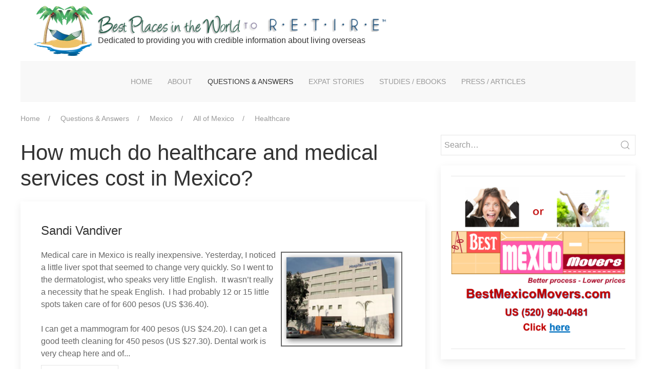

--- FILE ---
content_type: text/html; charset=utf-8
request_url: https://bestplacesintheworldtoretire.com/questions-and-answers/mexico/all-of-mexico/mexico-healthcare/how-much-do-healthcare-and-medical-services-cost-in-mexico/
body_size: 12195
content:
<!DOCTYPE html>
<html lang='en'>
<head id='html-head'><meta http-equiv="Content-Type" content="text/html; charset=UTF-8">
<!-- Google tag (gtag.js) -->
<script async src="https://www.googletagmanager.com/gtag/js?id=G-WCQHJN531T"></script>
<script>
  window.dataLayer = window.dataLayer || [];
  function gtag(){dataLayer.push(arguments);}
  gtag('js', new Date());

  gtag('config', 'G-WCQHJN531T');
</script>
		
	<meta name="viewport" content="width=device-width, initial-scale=1">
	<title id='head-title'>Mexico Cost of Health Care, Medical Services, Doctors</title>
	<meta id="head-description" name="description" content="Trustworthy answers to how much does healthcare and medical services cost in Mexico and thousands of other topics, provided by a diversified group of experts.">

    <link href="/images/favicon.ico" rel="shortcut icon" type="image/vnd.microsoft.icon" />
	<link rel="stylesheet" href="/wire/modules/AdminTheme/AdminThemeUikit/uikit/dist/css/uikit.min.css" />
	<link rel="stylesheet" href="/site/templates/styles/main.css">
	
	<script src="/wire/modules/Jquery/JqueryCore/JqueryCore.js"></script>
	<script src="/wire/modules/AdminTheme/AdminThemeUikit/uikit/dist/js/uikit.min.js"></script>
	<script src="/wire/modules/AdminTheme/AdminThemeUikit/uikit/dist/js/uikit-icons.min.js"></script>
</head>
<body id='html-body'>

	<!-- MASTHEAD -->
	<header>
		<div id='masthead' class="uk-container">
			<div id='masthead-logo' class='uk-inline uk-margin-small-top uk-margin-small-bottom'>
				<a href='/'>
					<img class="logo" src='/images/new_logo.png' alt='Best Places in the World to Retire'>
                    <div class="bpitwtr">
                        <img src='/images/users/327/logo_text.png' alt='Best Places in the World'>
                        <img src='/images/users/327/logo_text2.png' alt='Best Places in the World'><br>
                        <span>Dedicated to providing you with credible information about living overseas</span>
                    </div>
                </a>
			</div>
			<nav id='masthead-navbar' class="uk-navbar-container" uk-navbar>
				<div class="uk-navbar-center uk-visible@m">
					<ul class='uk-navbar-nav'><li><a href='/'>Home</a></li><li><a href='/about/'>About</a></li><li class='uk-active'><a href='/questions-and-answers/'>Questions &amp; Answers</a><div class='uk-navbar-dropdown'><ul class='uk-nav uk-navbar-dropdown-nav'><li><a href='/questions-and-answers/general/'>Worldwide</a></li><li><a href='/questions-and-answers/belize/'>Belize</a></li><li class='uk-active'><a href='/questions-and-answers/mexico/'>Mexico</a></li><li><a href='/questions-and-answers/nicaragua/'>Nicaragua</a></li><li><a href='/questions-and-answers/panama/'>Panama</a></li><li><a href='/questions-and-answers/portugal/'>Portugal</a></li></ul></div></li><li><a href='/stories/'>Expat Stories</a></li><li><a href='/download-free-ebooks/'>Studies / eBooks</a></li><li><a href='/press/'>Press / Articles</a><div class='uk-navbar-dropdown'><ul class='uk-nav uk-navbar-dropdown-nav'><li><a href='/press/press-releases/'>Press Releases</a></li><li><a href='/press/articles-by-or-about-us/'>Articles By Or About Us</a></li></ul></div></li></ul>				</div>
			</nav>
		</div>
	</header>	

	<!-- MAIN CONTENT -->
	<main id='main' class='uk-container uk-margin uk-margin-medium-bottom'>
		<ul class='uk-breadcrumb uk-visible@m'><li><a href='/'>Home</a></li><li><a href='/questions-and-answers/'>Questions &amp; Answers</a></li><li><a href='/questions-and-answers/mexico/'>Mexico</a></li><li><a href='/questions-and-answers/mexico/all-of-mexico/'>All of Mexico</a></li><li><a href='/questions-and-answers/mexico/all-of-mexico/mexico-healthcare/'>Healthcare</a></li></ul>		<div class='uk-grid-medium' uk-grid>
			<div id='content' class='uk-width-expand'>
				<h1 id='content-head' class='uk-margin-small-top'>
					How much do healthcare and medical services cost in Mexico?				</h1>
				<div id='content-body'>
									</div>
			<div class="uk-grid-match uk-margin-large-bottom" uk-grid>
            <div class='uk-link-reset'>
            <div class='uk-card uk-card-default uk-card-hover uk-card-body'>
                <h2 class="uk-card-title">Sandi Vandiver</h2>
                <div class="question-answer1">
                    <div>   <img alt="Hospital Angeles, Mexico – Best Places In The World To Retire – International Living" src="/images/users/323/Hospital Angeles, Mexico.png" style="width: 237px; height: 185px; border-width: 2px; border-style: solid; float: right; margin: 5px;" />Medical care in Mexico is really inexpensive. Yesterday, I noticed a little liver spot that seemed to change very quickly. So I went to the dermatologist, who speaks very little English.&nbsp; It wasn&rsquo;t really a necessity that he speak English.&nbsp; I had probably 12 or 15 little spots taken care of for 600 pesos (US $36.40).<br />   &nbsp;<br />   I can get a mammogram for 400 pesos (US $24.20). I can get a good teeth cleaning for 450 pesos (US $27.30). Dental work is very cheap here and of...</div>                    <div class="uk-margin-small-top">
                        <button class="uk-button uk-button-default" type="button" uk-toggle="target: .question-answer1">Show More</button>
                    </div>
                </div>
                <div class="question-answer1" hidden>
                    <div>   <img alt="Hospital Angeles, Mexico – Best Places In The World To Retire – International Living" src="/images/users/323/Hospital Angeles, Mexico.png" style="width: 237px; height: 185px; border-width: 2px; border-style: solid; float: right; margin: 5px;" />Medical care in Mexico is really inexpensive. Yesterday, I noticed a little liver spot that seemed to change very quickly. So I went to the dermatologist, who speaks very little English.&nbsp; It wasn&rsquo;t really a necessity that he speak English.&nbsp; I had probably 12 or 15 little spots taken care of for 600 pesos (US $36.40).<br />   &nbsp;<br />   I can get a mammogram for 400 pesos (US $24.20). I can get a good teeth cleaning for 450 pesos (US $27.30). Dental work is very cheap here and of course there&rsquo;s a dentist on every corner, so one does need to be somewhat careful. I have a great dentist. People do travel here for their dental work.<br />   &nbsp;<br />   If I go to see my GP, she speaks perfect English, is very knowledgeable, and she charges me 500 pesos (US $30.30) per office visit. I have a friend who just had that Lap Band (stomach stapling) surgery and overall it cost her less than $5,000.&nbsp;&nbsp; The same surgery in the US would probably be 4 times that. Her insurance in the US wasn&rsquo;t going to pay for it, so that&rsquo;s why she came here to Mexico to do it.&nbsp;&nbsp;  </div>    <div>   &nbsp;  </div>    <div>   (Offering medical tourism services,&nbsp;Hospital Angeles, Mexico, pictured.)  </div>                    <div class="uk-margin-medium-top">
                        <button class="uk-button uk-button-default" type="button" uk-toggle="target: .question-answer1">Show Less</button>
                    </div>
                </div>
                <div class="uk-margin-medium-top">
                    <hr>
                    Posted September 26, 2015                </div>
            </div>
        </div>
            <div class='uk-link-reset'>
            <div class='uk-card uk-card-default uk-card-hover uk-card-body'>
                <h2 class="uk-card-title">Evelyne Skorczynski</h2>
                <div class="question-answer2">
                    <div>   Fraction of the cost in the US (from 2 - 5 times + cheaper)  </div>                    <div class="uk-margin-small-top">
                        <button class="uk-button uk-button-default" type="button" uk-toggle="target: .question-answer2">Show More</button>
                    </div>
                </div>
                <div class="question-answer2" hidden>
                    <div>   Fraction of the cost in the US (from 2 - 5 times + cheaper)  </div>                    <div class="uk-margin-medium-top">
                        <button class="uk-button uk-button-default" type="button" uk-toggle="target: .question-answer2">Show Less</button>
                    </div>
                </div>
                <div class="uk-margin-medium-top">
                    <hr>
                    Posted September 27, 2015                </div>
            </div>
        </div>
            <div class='uk-link-reset'>
            <div class='uk-card uk-card-default uk-card-hover uk-card-body'>
                <h2 class="uk-card-title">Richard Kemper</h2>
                <div class="question-answer3">
                    <div>   <img alt="Medical staff at  Chapala GP's office, Mexico – Best Places In The World To Retire – International Living" src="/images/users/323/Medical staff at  Chapala GP's office.jpg" style="width: 280px; height: 186px; border-width: 2px; border-style: solid; float: right; margin: 5px;" />I do not have health insurance. Last December, I had a pacemaker put in. It was a shock because I didn&rsquo;t think I needed one. My heart was stopping at night while I was sleeping.<br />   &nbsp;<br />   I don&rsquo;t know how much it would have cost me in the US but it was $10,000 USD here in Ajijic. Ajijic is a well-known expat area.&nbsp; It hurt me to use that money but I didn&rsquo;t have a choice. So far, this is the only healthcare I&rsquo;ve had to pay for in Mexico.<br />   &nbsp;<br />   I go to a...</div>                    <div class="uk-margin-small-top">
                        <button class="uk-button uk-button-default" type="button" uk-toggle="target: .question-answer3">Show More</button>
                    </div>
                </div>
                <div class="question-answer3" hidden>
                    <div>   <img alt="Medical staff at  Chapala GP's office, Mexico – Best Places In The World To Retire – International Living" src="/images/users/323/Medical staff at  Chapala GP's office.jpg" style="width: 280px; height: 186px; border-width: 2px; border-style: solid; float: right; margin: 5px;" />I do not have health insurance. Last December, I had a pacemaker put in. It was a shock because I didn&rsquo;t think I needed one. My heart was stopping at night while I was sleeping.<br />   &nbsp;<br />   I don&rsquo;t know how much it would have cost me in the US but it was $10,000 USD here in Ajijic. Ajijic is a well-known expat area.&nbsp; It hurt me to use that money but I didn&rsquo;t have a choice. So far, this is the only healthcare I&rsquo;ve had to pay for in Mexico.<br />   &nbsp;<br />   I go to a dentist for a cleaning every six months for between $21 USD and $24 USD. A cleaning in Mexico cost $24 USD. It used to be $21 USD.  </div>    <div>   &nbsp;  </div>    <div>   (Medical staff at &nbsp;a&nbsp;general practitioners&#39; office in&nbsp;<span style="line-height: 23.1111px;">Chapala,</span>&nbsp;Mexico, pictured.)  </div>                    <div class="uk-margin-medium-top">
                        <button class="uk-button uk-button-default" type="button" uk-toggle="target: .question-answer3">Show Less</button>
                    </div>
                </div>
                <div class="uk-margin-medium-top">
                    <hr>
                    Posted October 7, 2015                </div>
            </div>
        </div>
            <div class='uk-link-reset'>
            <div class='uk-card uk-card-default uk-card-hover uk-card-body'>
                <h2 class="uk-card-title">Liliana Cota - Stewart Title Baja and Stewart Title Puerto Peñasco</h2>
                <div class="question-answer4">
                    <div>   <img alt="Border crossing San Diego to Tijuana – Best Places In The World To Retire – International Living" src="/images/users/326/Border_crossing_San_Diego_to_Tijuana.jpg" style="width: 280px; height: 170px; border-width: 2px; border-style: solid; float: right; margin: 5px;" />Many US citizens come and cross the border to Mexico every day to have their checkups and medical attention in Tijuana, since we are very close to San Diego.<br />   &nbsp;<br />   My mom was in the US and had a medical emergency. A medical visit in the US would have cost her a lot of money so she preferred to come back to Tijuana and get her examination here. That&rsquo;s what many people do.  </div>    <div>   &nbsp;  </div>    <div>   It is a little bit difficult to cross the border from Mexico to the US right now...</div>                    <div class="uk-margin-small-top">
                        <button class="uk-button uk-button-default" type="button" uk-toggle="target: .question-answer4">Show More</button>
                    </div>
                </div>
                <div class="question-answer4" hidden>
                    <div>   <img alt="Border crossing San Diego to Tijuana – Best Places In The World To Retire – International Living" src="/images/users/326/Border_crossing_San_Diego_to_Tijuana.jpg" style="width: 280px; height: 170px; border-width: 2px; border-style: solid; float: right; margin: 5px;" />Many US citizens come and cross the border to Mexico every day to have their checkups and medical attention in Tijuana, since we are very close to San Diego.<br />   &nbsp;<br />   My mom was in the US and had a medical emergency. A medical visit in the US would have cost her a lot of money so she preferred to come back to Tijuana and get her examination here. That&rsquo;s what many people do.  </div>    <div>   &nbsp;  </div>    <div>   It is a little bit difficult to cross the border from Mexico to the US right now because of the long wait time due to the checks being done by the US customs but people prefer coming to Mexico and just endure the time they will spend at the border once they go back to the US because of the money that they will save on medical services here in Mexico.<br />   &nbsp;<br />   A dental checkup costs around US $50 in Tijuana and Rosarito. Tijuana is a strategic location only 50 minutes away from San Diego. The costs for medical services also differ depending on which doctor you go to and their location. If you go to a pediatrician whose clinic is close to San Diego, you&rsquo;ll pay around $50 to $60. If you move a little farther away from the border, a checkup will cost you only $25. If you go to a doctor in the Mazatlan area, a checkup would cost around $15.  </div>    <div>   &nbsp;  </div>    <div>   (Pictured:&nbsp;Border crossing San Diego to Tijuana.)  </div>                    <div class="uk-margin-medium-top">
                        <button class="uk-button uk-button-default" type="button" uk-toggle="target: .question-answer4">Show Less</button>
                    </div>
                </div>
                <div class="uk-margin-medium-top">
                    <hr>
                    Posted April 1, 2016                </div>
            </div>
        </div>
            <div class='uk-link-reset'>
            <div class='uk-card uk-card-default uk-card-hover uk-card-body'>
                <h2 class="uk-card-title">Yvon Marier - Travel  Info Mexico</h2>
                <div class="question-answer5">
                    <div>   <div>    <img alt="(Expats learning more about insurance and air evacuation with Yvone Marier, Mexico, pictured.) – Best Places In The World To Retire – International Living" src="/images/users/323/Expats_learning_more_about_insurance_and_air_evacuation_with_Yvone_Marier__Mexico.jpg" style="width: 280px; height: 183px; border-width: 2px; border-style: solid; float: right; margin: 5px;" />Mexico has a national healthcare service called IMSS. This coverage is paid by employers, or can be purchased on an individual basis, even by foreigners with resident status. Rates vary dependent on age, from $150 and up to $350 USD per year.  Although the doctors are very good, in many areas is the system is overcrowded and waits are very long, sometimes 8-10 hours to see a doctor.   </div>     <div>    &nbsp;   </div>     <div>    For those who don&rsquo;t have healthcare coverage, the cost of...</div></div>                    <div class="uk-margin-small-top">
                        <button class="uk-button uk-button-default" type="button" uk-toggle="target: .question-answer5">Show More</button>
                    </div>
                </div>
                <div class="question-answer5" hidden>
                    <div>   <div>    <img alt="(Expats learning more about insurance and air evacuation with Yvone Marier, Mexico, pictured.) – Best Places In The World To Retire – International Living" src="/images/users/323/Expats_learning_more_about_insurance_and_air_evacuation_with_Yvone_Marier__Mexico.jpg" style="width: 280px; height: 183px; border-width: 2px; border-style: solid; float: right; margin: 5px;" />Mexico has a national healthcare service called IMSS. This coverage is paid by employers, or can be purchased on an individual basis, even by foreigners with resident status. Rates vary dependent on age, from $150 and up to $350 USD per year.  Although the doctors are very good, in many areas is the system is overcrowded and waits are very long, sometimes 8-10 hours to see a doctor.   </div>     <div>    &nbsp;   </div>     <div>    For those who don&rsquo;t have healthcare coverage, the cost of healthcare will vary from doctor, hospital, and the gravity of the condition. On average, an office visit with a doctor, specialists included, will cost 350 to 500 pesos (about US $18.50 to $26.50). Many doctors do house calls, which will cost about the same.   </div>     <div>    &nbsp;   </div>     <div>    The cost of private insurance in Mexico varies, of course, depending of your age, deductible and where you want coverage (national or international policy), and can range from $800 US and up, per person and how much you are willing to pay. Price depends on age, hospital you choose, deductible/co-insurance levels. Private insurance in Mexico either excludes most pre-existing conditions or denies coverage to applicants with pre-existing conditions.   </div>     <div>    &nbsp;   </div>     <div>    (Expats learning more about insurance and air evacuation with Yvon&nbsp;Marier, Mexico, pictured.)   </div>  </div>                    <div class="uk-margin-medium-top">
                        <button class="uk-button uk-button-default" type="button" uk-toggle="target: .question-answer5">Show Less</button>
                    </div>
                </div>
                <div class="uk-margin-medium-top">
                    <hr>
                    Posted July 31, 2016                </div>
            </div>
        </div>
            <div class='uk-link-reset'>
            <div class='uk-card uk-card-default uk-card-hover uk-card-body'>
                <h2 class="uk-card-title">Andre Bellon - Bellon Insurance Agents</h2>
                <div class="question-answer6">
                    <div>   <div>    <img alt="Jet Metier of Best Places in the World to Retire in a dentist in Lake Chapala, Mexico – Best Places In The World To Retire – International Living" src="/images/users/323/Jet_Metier_of_Best_Places_in_the_World_to_Retire_in_a_dentist_in_Lake_Chapala__Mexico(1).PNG" style="width: 280px; height: 188px; border-width: 2px; border-style: solid; float: right; margin: 5px;" />I can think of a few examples of how much medical services cost in Mexico. A hernia can cost you from 60,000 pesos -120,000 pesos (about US $3,200 to $6,400). Cataracts normally cost anywhere between 60,000 pesos &ndash; 70,000 pesos ($3,200 to $3,800). Diabetes will cost you around 5,000 pesos monthly ($270), and a hip replacement costs around 120,000 pesos &ndash; 170,1000 pesos ($6,500 - $9,200).   </div>     <div>    &nbsp;   </div>     <div>    A regular doctor&rsquo;s visit costs 600 pesos &ndash;...</div></div>                    <div class="uk-margin-small-top">
                        <button class="uk-button uk-button-default" type="button" uk-toggle="target: .question-answer6">Show More</button>
                    </div>
                </div>
                <div class="question-answer6" hidden>
                    <div>   <div>    <img alt="Jet Metier of Best Places in the World to Retire in a dentist in Lake Chapala, Mexico – Best Places In The World To Retire – International Living" src="/images/users/323/Jet_Metier_of_Best_Places_in_the_World_to_Retire_in_a_dentist_in_Lake_Chapala__Mexico(1).PNG" style="width: 280px; height: 188px; border-width: 2px; border-style: solid; float: right; margin: 5px;" />I can think of a few examples of how much medical services cost in Mexico. A hernia can cost you from 60,000 pesos -120,000 pesos (about US $3,200 to $6,400). Cataracts normally cost anywhere between 60,000 pesos &ndash; 70,000 pesos ($3,200 to $3,800). Diabetes will cost you around 5,000 pesos monthly ($270), and a hip replacement costs around 120,000 pesos &ndash; 170,1000 pesos ($6,500 - $9,200).   </div>     <div>    &nbsp;   </div>     <div>    A regular doctor&rsquo;s visit costs 600 pesos &ndash; 800 pesos ($32 to $43), but it also depends on the specialty. Cardiologists and neurologists are the ones that charge the most. A GP (General Practitioner) will charge 400 pesos - 600 pesos ($22 to $32). This is out of pocket, without insurance.   </div>     <div>    &nbsp;   </div>     <div style="text-align: center;">    <a href="https://bestmexicomovers.com/" target="_blank"><img alt="" src="/images/users/326/Best_Mexico_Movers_4_Nov_2018-a(120).png" style="width: 280px; height: 221px;" /></a>   </div>     <div>    &nbsp;   </div>     <div>    Each physical therapy session costs about 500 pesos - 600 pesos an hour. Dental work depends- for example, a crown will cost you around 5,000 pesos ($270), and if they pull out a tooth on the back, it&rsquo;s going to cost around 2,000 pesos &ndash; 2,500 pesos each ($110 to $135) . If you need it, they have a procedure where they screw in the new teeth- it&rsquo;s called dental implants. That&rsquo;s really expensive- around 20,000 pesos&ndash; 25,000 pesos ($1,100 to $1,350). Some places charge 30,000 pesos for each tooth ($1,600). That is also not covered by insurance.&nbsp;   </div>     <div>    &nbsp;   </div>     <div>    (Jet Metier of Best Places in the World to Retire visits a dentist in Lake Chapala, Mexico, pictured.)   </div>     <div>    &nbsp;   </div>  </div>                    <div class="uk-margin-medium-top">
                        <button class="uk-button uk-button-default" type="button" uk-toggle="target: .question-answer6">Show Less</button>
                    </div>
                </div>
                <div class="uk-margin-medium-top">
                    <hr>
                    Posted November 9, 2016                </div>
            </div>
        </div>
            <div class='uk-link-reset'>
            <div class='uk-card uk-card-default uk-card-hover uk-card-body'>
                <h2 class="uk-card-title">Gary Coles - Paradise For  Gringos</h2>
                <div class="question-answer7">
                    <div>   <p align="left" style="font-variant: normal; letter-spacing: normal; font-style: normal; font-weight: normal; line-height: 200%; orphans: 2; widows: 2; text-decoration: none">    <font color="#000000"><font face="Arial, sans-serif"><font size="4" style="font-size: 14pt"><span style="background: transparent"><img alt="Sign showing price for doctors in Mexico – Best Places In The World To Retire – International Living" src="/images/users/1953/IMG_9457_CR2.jpg" style="width: 280px; height: 423px; margin: 5px 5px 5px 10px; float: right;" />US $2.25 to visit a good doctor? That&#39;s right!</span></font></font></font>   </p>     <p align="left" style="font-variant: normal; letter-spacing: normal; font-style: normal; font-weight: normal; line-height: 200%; orphans: 2; widows: 2; text-decoration: none">    &nbsp;   </p>     <p align="left" style="font-variant: normal; letter-spacing: normal; font-style: normal; font-weight: normal; line-height: 200%; orphans: 2; widows: 2; text-decoration: none">    <font color="#000000"><font face="Arial, sans-serif"><font size="4" style="font-size: 14pt"><span style="background: transparent">I could hardly believe it when I first went to a doctor here in Tijuana. And my doctor was excellent. I expected a quick prescription and she started with questions and gave me a complete exam before prescribing some allergy medicine. </span></font></font></font>   </p>     <p align="left" style="font-variant: normal; letter-spacing: normal; font-style: normal; font-weight: normal; line-height: 200%; orphans: 2; widows: 2; text-decoration: none">    &nbsp;   </p>     <p align="left" style="font-variant: normal; letter-spacing: normal; font-style: normal; font-weight: normal; line-height: 200%; orphans: 2; widows: 2; text-decoration: none">    <font color="#000000"><font face="Arial, sans-serif"><font size="4" style="font-size: 14pt"><span style="background: transparent">I am now in Tijuana and as a veteran, I have the benefit of free medical care right across the border at the VA clinics and hospital in San Diego....</span></font></font></font></p></div>                    <div class="uk-margin-small-top">
                        <button class="uk-button uk-button-default" type="button" uk-toggle="target: .question-answer7">Show More</button>
                    </div>
                </div>
                <div class="question-answer7" hidden>
                    <div>   <p align="left" style="font-variant: normal; letter-spacing: normal; font-style: normal; font-weight: normal; line-height: 200%; orphans: 2; widows: 2; text-decoration: none">    <font color="#000000"><font face="Arial, sans-serif"><font size="4" style="font-size: 14pt"><span style="background: transparent"><img alt="Sign showing price for doctors in Mexico – Best Places In The World To Retire – International Living" src="/images/users/1953/IMG_9457_CR2.jpg" style="width: 280px; height: 423px; margin: 5px 5px 5px 10px; float: right;" />US $2.25 to visit a good doctor? That&#39;s right!</span></font></font></font>   </p>     <p align="left" style="font-variant: normal; letter-spacing: normal; font-style: normal; font-weight: normal; line-height: 200%; orphans: 2; widows: 2; text-decoration: none">    &nbsp;   </p>     <p align="left" style="font-variant: normal; letter-spacing: normal; font-style: normal; font-weight: normal; line-height: 200%; orphans: 2; widows: 2; text-decoration: none">    <font color="#000000"><font face="Arial, sans-serif"><font size="4" style="font-size: 14pt"><span style="background: transparent">I could hardly believe it when I first went to a doctor here in Tijuana. And my doctor was excellent. I expected a quick prescription and she started with questions and gave me a complete exam before prescribing some allergy medicine. </span></font></font></font>   </p>     <p align="left" style="font-variant: normal; letter-spacing: normal; font-style: normal; font-weight: normal; line-height: 200%; orphans: 2; widows: 2; text-decoration: none">    &nbsp;   </p>     <p align="left" style="font-variant: normal; letter-spacing: normal; font-style: normal; font-weight: normal; line-height: 200%; orphans: 2; widows: 2; text-decoration: none">    <font color="#000000"><font face="Arial, sans-serif"><font size="4" style="font-size: 14pt"><span style="background: transparent">I am now in Tijuana and as a veteran, I have the benefit of free medical care right across the border at the VA clinics and hospital in San Diego. But I usually just go to a doctor here because it is so inexpensive and I get excellent care.</span></font></font></font>   </p>     <p style="line-height: 200%">    <br />    &nbsp;   </p>     <p style="margin-bottom: 0in; font-variant: normal; font-style: normal; font-weight: normal; line-height: 200%; text-decoration: none">    <font color="#000000"><font face="Arial, sans-serif"><font size="4" style="font-size: 14pt"><span style="background: transparent"><img alt="" src="/images/users/1953/IMG_9628_CR2(1).jpg" style="width: 280px; height: 291px; margin: 5px 10px 5px 5px; float: left;" />Healthcare prices can vary immensely in Mexico. It may even be free with Mexican insurance. If you do go to a doctor, you can find a variety of costs but overall medical care is very inexpensive. It is even cheaper now with the current currency exchange rates.</span></font></font></font>   </p>     <p style="margin-bottom: 0in; font-variant: normal; font-style: normal; font-weight: normal; line-height: 200%; text-decoration: none">    &nbsp;   </p>     <p style="margin-bottom: 0in; font-variant: normal; font-style: normal; font-weight: normal; line-height: 200%; text-decoration: none">    <font color="#000000"><font face="Arial, sans-serif"><font size="4" style="font-size: 14pt"><span style="background: transparent">This is one of the reasons that so many US citizens now live in Tijuana. In fact, there are more US citizens over 50 years old living in Tijuana than in any other city in Mexico.</span></font></font></font>   </p>     <p style="margin-bottom: 0in; font-variant: normal; font-style: normal; font-weight: normal; line-height: 200%; text-decoration: none">    <br />    <font color="#000000"><font face="Arial, sans-serif"><font size="4" style="font-size: 14pt"><span style="background: transparent">Most of the pharmacies in Tijuana and Rosarito subsidize doctors who have an office attached to the pharmacy. The charges at most of those clinics are 45 or 50 pesos ($2.25 to $2.50 in US dollars today). The medicines in the pharmacies are also very inexpensive and many US citizens visit just to buy their prescriptions. I&rsquo;ve also talked with pharmacists in the US and Mexico and they have all told me that the quality is similar in both countries. The only real difference is the power of the pharmaceutical industry in the US.</span></font></font></font>   </p>     <p style="margin-bottom: 0in; font-variant: normal; font-style: normal; font-weight: normal; line-height: 200%; text-decoration: none">    <font color="#000000"><font face="Arial, sans-serif"><font size="4" style="font-size: 14pt"><span style="background: transparent">Here are some prices for medical procedures and some of the more common medicines in Tijuana in Dec. 2016. </span></font></font></font><br />    &nbsp;   </p>     <p style="margin-bottom: 0in; font-variant: normal; font-style: normal; font-weight: normal; line-height: 138%; text-decoration: none">    <font color="#000000"><font face="Arial, sans-serif"><font size="4" style="font-size: 14pt"><u><span style="background: transparent"><img alt="" src="/images/users/1953/IMG_9456_CR2(1).jpg" style="width: 280px; height: 429px; margin: 5px 5px 5px 10px; float: right;" />Procedures</span></u></font></font></font>   </p>     <p style="margin-bottom: 0in; font-variant: normal; font-style: normal; font-weight: normal; line-height: 138%; text-decoration: none">    <font color="#000000"><font face="Arial, sans-serif"><font size="4" style="font-size: 14pt"><span style="background: transparent">$2.25 &nbsp;&nbsp;&nbsp;&nbsp;Medical consultation</span></font></font></font>   </p>     <p style="margin-bottom: 0in; font-variant: normal; font-style: normal; font-weight: normal; line-height: 138%; text-decoration: none">    <font color="#000000"><font face="Arial, sans-serif"><font size="4" style="font-size: 14pt"><span style="background: transparent">$2.50 &nbsp;&nbsp;&nbsp;&nbsp;Medical certificate (for marriage, work, etc.)</span></font></font></font>   </p>     <p style="margin-bottom: 0in; font-variant: normal; font-style: normal; font-weight: normal; line-height: 138%; text-decoration: none">    <font color="#000000"><font face="Arial, sans-serif"><font size="4" style="font-size: 14pt"><span style="background: transparent">$ &nbsp;.75 &nbsp;&nbsp;&nbsp;&nbsp;Give an injection</span></font></font></font>   </p>     <p style="margin-bottom: 0in; font-variant: normal; font-style: normal; font-weight: normal; line-height: 138%; text-decoration: none">    <font color="#000000"><font face="Arial, sans-serif"><font size="4" style="font-size: 14pt"><span style="background: transparent">$1.50 &nbsp;&nbsp;&nbsp;&nbsp;Check blood sugar levels</span></font></font></font>   </p>     <p style="margin-bottom: 0in; font-variant: normal; font-style: normal; font-weight: normal; line-height: 138%; text-decoration: none">    <font color="#000000"><font face="Arial, sans-serif"><font size="4" style="font-size: 14pt"><span style="background: transparent">$ &nbsp;.75 &nbsp;&nbsp;&nbsp;&nbsp;Check blood pressure</span></font></font></font>   </p>     <p style="margin-bottom: 0in; font-variant: normal; font-style: normal; font-weight: normal; line-height: 138%; text-decoration: none">    <font color="#000000"><font face="Arial, sans-serif"><font size="4" style="font-size: 14pt"><span style="background: transparent">$1.75 &nbsp;&nbsp;&nbsp;&nbsp;Remove sutures</span></font></font></font>   </p>     <p>    <br />    &nbsp;   </p>     <p style="margin-bottom: 0in; font-variant: normal; font-style: normal; font-weight: normal; line-height: 138%; text-decoration: none">    &nbsp;   </p>     <p style="margin-bottom: 0in; font-variant: normal; font-style: normal; font-weight: normal; line-height: 138%; text-decoration: none">    &nbsp;   </p>     <p style="margin-bottom: 0in; font-variant: normal; font-style: normal; font-weight: normal; line-height: 138%; text-decoration: none">    &nbsp;   </p>     <p style="margin-bottom: 0in; font-variant: normal; font-style: normal; font-weight: normal; line-height: 138%; text-decoration: none">    &nbsp;   </p>     <p style="margin-bottom: 0in; font-variant: normal; font-style: normal; font-weight: normal; line-height: 138%; text-decoration: none">    &nbsp;   </p>     <p style="margin-bottom: 0in; font-variant: normal; font-style: normal; font-weight: normal; line-height: 138%; text-decoration: none">    &nbsp;   </p>     <p style="margin-bottom: 0in; font-variant: normal; font-style: normal; font-weight: normal; line-height: 138%; text-decoration: none">    <font color="#000000"><font face="Arial, sans-serif"><font size="4" style="font-size: 14pt"><u><span style="background: transparent"><img alt="" src="/images/users/1953/IMG_9629_CR2.jpg" style="width: 280px; height: 409px; margin: 5px 5px 5px 10px; float: right;" />Medicines</span></u></font></font></font>   </p>     <p style="margin-bottom: 0in; font-variant: normal; font-style: normal; font-weight: normal; line-height: 138%; text-decoration: none">    <font color="#000000"><font face="Arial, sans-serif"><font size="4" style="font-size: 14pt"><span style="background: transparent">$5.00 &nbsp;&nbsp;&nbsp;&nbsp;Penicillin (40 capsules)</span></font></font></font>   </p>     <p style="margin-bottom: 0in; font-variant: normal; font-style: normal; font-weight: normal; line-height: 138%; text-decoration: none">    <font color="#000000"><font face="Arial, sans-serif"><font size="4" style="font-size: 14pt"><span style="background: transparent">$7.15 &nbsp;&nbsp;&nbsp;&nbsp;Amoxicillin (60 capsules)</span></font></font></font>   </p>     <p style="margin-bottom: 0in; font-variant: normal; font-style: normal; font-weight: normal; line-height: 138%; text-decoration: none">    <font color="#000000"><font face="Arial, sans-serif"><font size="4" style="font-size: 14pt"><span style="background: transparent">$2.50 &nbsp;&nbsp;&nbsp;&nbsp;Ampicillin (20 capsules)</span></font></font></font>   </p>     <p style="margin-bottom: 0in; font-variant: normal; font-style: normal; font-weight: normal; line-height: 138%; text-decoration: none">    <font color="#000000"><font face="Arial, sans-serif"><font size="4" style="font-size: 14pt"><span style="background: transparent">$8.45 &nbsp;&nbsp;&nbsp;&nbsp;Vitamin B Complex (ampule)</span></font></font></font>   </p>     <p style="margin-bottom: 0in; font-variant: normal; font-style: normal; font-weight: normal; line-height: 138%; text-decoration: none">    <font color="#000000"><font face="Arial, sans-serif"><font size="4" style="font-size: 14pt"><span style="background: transparent">$2.20 &nbsp;&nbsp;&nbsp;&nbsp;Viagra (4 tablets)</span></font></font></font>   </p>     <p style="margin-bottom: 0in; font-variant: normal; font-style: normal; font-weight: normal; line-height: 138%; text-decoration: none">    <font color="#000000"><font face="Arial, sans-serif"><font size="4" style="font-size: 14pt"><span style="background: transparent">$ &nbsp;.95 &nbsp;&nbsp;&nbsp;&nbsp;Gelmicin cream</span></font></font></font>   </p>     <p style="font-weight: normal">    <br />    &nbsp;   </p>  </div>                    <div class="uk-margin-medium-top">
                        <button class="uk-button uk-button-default" type="button" uk-toggle="target: .question-answer7">Show Less</button>
                    </div>
                </div>
                <div class="uk-margin-medium-top">
                    <hr>
                    Posted December 18, 2016                </div>
            </div>
        </div>
            <div class='uk-link-reset'>
            <div class='uk-card uk-card-default uk-card-hover uk-card-body'>
                <h2 class="uk-card-title">Cathie Smith LoCicero - Cathie Smith Insurance</h2>
                <div class="question-answer8">
                    <div>   <div>    <img alt="Beach House, Los Cabos Open of Surf has a charity event for children needing procedures at Hospital H+, Los Cabos, Mexico – Best Places In The World To Retire – International Living" src="/images/users/323/Beach_House__Los_Cabos_Open_of_Surf_has_a_chariaty_event_for_children_needing_procederes_at_Hospital_H+__Los_Cabos__Mexico(1).jpg" style="width: 280px; height: 187px; border-width: 2px; border-style: solid; float: right; margin: 5px;" />Healthcare and medical services are so affordable in Mexico. I had a sinus infection in the United States before my last trip back to Los Cabos. It was the kind of infection where I needed antibiotics. However, I was so busy getting ready for my trip and I would forget to take the medications and with antibiotics you must take them exactly as prescribed for the full length of time, which I did not do.&nbsp;&nbsp;   </div>     <div>    &nbsp;   </div>     <div>    I got to Los Cabos and I got sick again...</div></div>                    <div class="uk-margin-small-top">
                        <button class="uk-button uk-button-default" type="button" uk-toggle="target: .question-answer8">Show More</button>
                    </div>
                </div>
                <div class="question-answer8" hidden>
                    <div>   <div>    <img alt="Beach House, Los Cabos Open of Surf has a charity event for children needing procedures at Hospital H+, Los Cabos, Mexico – Best Places In The World To Retire – International Living" src="/images/users/323/Beach_House__Los_Cabos_Open_of_Surf_has_a_chariaty_event_for_children_needing_procederes_at_Hospital_H+__Los_Cabos__Mexico(1).jpg" style="width: 280px; height: 187px; border-width: 2px; border-style: solid; float: right; margin: 5px;" />Healthcare and medical services are so affordable in Mexico. I had a sinus infection in the United States before my last trip back to Los Cabos. It was the kind of infection where I needed antibiotics. However, I was so busy getting ready for my trip and I would forget to take the medications and with antibiotics you must take them exactly as prescribed for the full length of time, which I did not do.&nbsp;&nbsp;   </div>     <div>    &nbsp;   </div>     <div>    I got to Los Cabos and I got sick again with a relapse of the sinus infection. I went over to the H+ Hospital near San Jose del Cabo. They had two ENTs then. One was just leaving for lunch and the other one had a patient and could take me in an hour. I didn&#39;t want to wait around so I went over to the reception in the hospital lobby and I said, &quot;I can see this doctor in an hour, but would it be possible for me to see an emergency room doctor now?&quot; They said, &quot;Yes, of course you can.&quot;&nbsp;   </div>     <div>    &nbsp;   </div>     <div>    I went to the emergency room and only had to wait two minutes for this doctor before to check me out. It was interesting because I felt that when he had me cough to listen to my breath sounds with a stethoscope, he listened to more places down my back and around my sides than when I get checked out here in the United States for cough.&nbsp;   </div>     <div>    &nbsp;   </div>     <div>    After the doctor&#39;s examination, I told him what I had been taking and he gave me a prescription. The doctor really checked me out and asked me a bunch of questions. When I went out to pay, it was 560 pesos (US $30) for an emergency room visit. They have a pharmacy right downstairs, so I went downstairs and got my prescription filled.&nbsp;   </div>     <div>    &nbsp;   </div>     <div>    I was just so surprised because I thought, &quot;It&#39;s an emergency room visit. I was guessing that they&#39;d charge me because I was anxious and I didn&#39;t want to wait an hour for the other doctor. I was willing to pay $100 if they&#39;re going to charge me that for the ER visit.&quot; They charged me less than $30.&nbsp;   </div>     <div>    &nbsp;   </div>     <div>    The same emergency room services in the US would probably cost about $1,000. I&#39;ve been to the emergency room twice in Scottsdale. One time when I walked in, the waiting room was full so I sat and waited there for two or three hours before they took me in the back. Then I laid down on the table for another two hours before a doctor came in to see me. My ER visits in Mexico and in the US were very different experiences.&nbsp;&nbsp;   </div>     <div>    &nbsp;   </div>     <div>    (Beach House, Los Cabos Open of Surf has a charity event for children needing medical procedures at Hospital H+, Los Cabos, Mexico, pictured.)   </div>  </div>                    <div class="uk-margin-medium-top">
                        <button class="uk-button uk-button-default" type="button" uk-toggle="target: .question-answer8">Show Less</button>
                    </div>
                </div>
                <div class="uk-margin-medium-top">
                    <hr>
                    Posted July 17, 2017                </div>
            </div>
        </div>
            <div class='uk-link-reset'>
            <div class='uk-card uk-card-default uk-card-hover uk-card-body'>
                <h2 class="uk-card-title">Cathie Smith LoCicero - Cathie Smith Insurance</h2>
                <div class="question-answer9">
                    <div>  We have all talked about how affordable health care is here in Mexico, and even Richard who paid ten thousand for his pacemaker made a good point. However, none of us want to think about catastrophic accidents or illnesses. Those that may require monumental efforts to save our lives, such as&nbsp;strokes&nbsp;or cancer, that would require weeks, months, or even years of treatments. There are various types of medical insurance available for expats and&nbsp;snowbirds; from government plans...</div>                    <div class="uk-margin-small-top">
                        <button class="uk-button uk-button-default" type="button" uk-toggle="target: .question-answer9">Show More</button>
                    </div>
                </div>
                <div class="question-answer9" hidden>
                    <div>  We have all talked about how affordable health care is here in Mexico, and even Richard who paid ten thousand for his pacemaker made a good point. However, none of us want to think about catastrophic accidents or illnesses. Those that may require monumental efforts to save our lives, such as&nbsp;strokes&nbsp;or cancer, that would require weeks, months, or even years of treatments. There are various types of medical insurance available for expats and&nbsp;snowbirds; from government plans with great doctors but overworked&nbsp;staff and services, where you may wait many hours to see a doctor, to private insurance policies that pay for the finest hospitals and treatments in Mexico and the world. Somewhere in there, your personal needs and budget will fit. If keeping your costs as low as possible is your priority, consider choosing the highest deductible comfortable for your budget, so you are protected from the catastrophic expenses related to devastating illnesses and accidents. If you still have medical insurance in your home country, then an affordable air ambulance evacuation insurance policy&nbsp;should be your top priority. I enjoy helping people find solutions.<span style="color:rgb(34, 34, 34); font-family:arial,helvetica,sans-serif; font-size:12.8px">&nbsp;</span> </div>                    <div class="uk-margin-medium-top">
                        <button class="uk-button uk-button-default" type="button" uk-toggle="target: .question-answer9">Show Less</button>
                    </div>
                </div>
                <div class="uk-margin-medium-top">
                    <hr>
                    Posted November 18, 2018                </div>
            </div>
        </div>
    </div></div>
            <div class='sidebar uk-width-1-3@m'>
                <form class='uk-search uk-search-default uk-margin-small-bottom' action='/search/' method='get'>
                    <button type='submit' class='uk-search-toggle uk-search-icon-flip' uk-search-icon></button>
                    <input type='search' id='search-query' name='q' class='uk-search-input' placeholder='Search&hellip;'>
                </form>
                <aside id='sidebar'>
    <div class='uk-card uk-card-default uk-card-small uk-card-hover uk-card-body uk-margin-small-top'>
<hr>
    <a href="http://www.bestmexicomovers.com/" target="_blank">
        <img alt="Best Mexico Movers" src="/images/bmm/best-mexico-movers-sidebar.png">
    </a>
    <hr>
</div>
<hr class="uk-margin-small-bottom"><ul class='uk-nav uk-nav-default'><li class='uk-nav-header'>Healthcare</li><li class='uk-nav-divider'></li><li><a href='/questions-and-answers/mexico/all-of-mexico/mexico-healthcare/how-good-are-the-medical-centers-hospitals-and-health-clinics-in-mexico-and-how-close-are-they/'>How good are the medical centers, hospitals and health clinics in Mexico, and how close are they?</a></li><li class='uk-nav-divider'></li><li><a href='/questions-and-answers/mexico/all-of-mexico/mexico-healthcare/will-medicare-cover-me-if-i-live-even-part-time-in-mexico/'>Will Medicare cover me if I live (even part time) in Mexico?</a></li><li class='uk-nav-divider'></li><li><a href='/questions-and-answers/mexico/all-of-mexico/mexico-healthcare/what-is-the-cost-for-health-insurance-in-mexico-and-how-does-it-work/'>What is the cost for health insurance in Mexico and how does it work?</a></li><li class='uk-nav-divider'></li><li><a href='/questions-and-answers/mexico/all-of-mexico/mexico-healthcare/are-the-doctors-in-mexico-good/'>Are the doctors in Mexico good?</a></li><li class='uk-nav-divider'></li><li><a href='/questions-and-answers/mexico/all-of-mexico/mexico-healthcare/whats-my-best-strategy-for-health-insurance-for-retiring-in-mexico/'>What’s my best strategy for health insurance for retiring in Mexico?</a></li><li class='uk-nav-divider'></li><li class='uk-active'><a href='/questions-and-answers/mexico/all-of-mexico/mexico-healthcare/how-much-do-healthcare-and-medical-services-cost-in-mexico/'>How much do healthcare and medical services cost in Mexico?</a></li><li class='uk-nav-divider'></li><li><a href='/questions-and-answers/mexico/all-of-mexico/mexico-healthcare/are-there-english-speaking-doctors-in-mexico/'>Are there English-speaking doctors in Mexico?</a></li><li class='uk-nav-divider'></li><li><a href='/questions-and-answers/mexico/all-of-mexico/mexico-healthcare/how-s-the-medical-and-dental-tourism-in-mexico/'>How&#039;s the medical and dental tourism in Mexico?</a></li><li class='uk-nav-divider'></li><li><a href='/questions-and-answers/mexico/all-of-mexico/mexico-healthcare/hows-the-dental-care-in-mexico/'>How’s the dental care in Mexico?</a></li><li class='uk-nav-divider'></li><li><a href='/questions-and-answers/mexico/all-of-mexico/mexico-healthcare/are-there-american-trained-doctors-in-mexico/'>Are there American-trained doctors in Mexico?</a></li><li class='uk-nav-divider'></li><li><a href='/questions-and-answers/mexico/all-of-mexico/mexico-healthcare/are-there-good-vets-in-mexico-where-are-the-best-vets-in-mexico/'>Are there good vets in Mexico?  Where are the best vets in Mexico?</a></li><li class='uk-nav-divider'></li><li><a href='/questions-and-answers/mexico/all-of-mexico/mexico-healthcare/can-i-get-a-good-caregiver-in-mexico-and-what-is-the-cost-of-a-good-caregiver-in-mexico/'>Can I get a good caregiver in Mexico and what is the cost of a good caregiver in Mexico?</a></li><li class='uk-nav-divider'></li><li><a href='/questions-and-answers/mexico/all-of-mexico/mexico-healthcare/do-i-need-vaccinations-in-mexico/'>Do I need vaccinations in Mexico?</a></li></ul></aside>
            </div>
		</div>
	</main>

	<!-- FOOTER -->
	<footer class='uk-section-muted'>
		<div id='footer' class='uk-container uk-padding-small'>
            <div class="uk-child-width-1-2@m uk-grid-match uk-margin-small-bottom uk-grid" uk-grid="">
                <a class="uk-link-reset" href="https://www.facebook.com/BestPlacesInTheWorldToRetire/" target="_blank">
                    <div class="uk-card uk-card-default uk-card-small uk-card-hover uk-card-body">
                        <div class="uk-card-title uk-margin-remove card-title-small uk-text-center">
                            <span class="uk-margin-small-right" uk-icon="facebook"></span> Follow us on Facebook</div>
                    </div>
                </a>
                <a class="uk-link-reset" href="https://www.youtube.com/channel/UChVBZqHX-xYFP5vSM0zOpdQ/playlists" target="_blank">
                    <div class="uk-card uk-card-default uk-card-small uk-card-hover uk-card-body">
                        <div class="uk-card-title uk-margin-remove card-title-small uk-text-center">
                            <span class="uk-margin-small-right" uk-icon="youtube"></span> Watch our videos on YouTube</div>
                    </div>
                </a>
                <div class="uk-link-reset">
                    <div class="uk-card uk-card-default uk-card-small uk-card-hover uk-card-body">
                        <div class="uk-card-title uk-margin-remove card-title-small uk-text-center">OUR PLEDGE TO YOU</div>
                        <p>Best Places will present information from the Community in a transparent way, unedited, except to conform with our <a href="/conditions-of-use" title="conditions of use">Conditions of Use</a>.</p>

<p>You can trust that Best Places does not manipulate content to sell you anything. All opinions in the Community Q &amp; A and Expat Stories are those of its authors, not Best Places.</p>                    </div>
                </div>
                <div class="uk-link-reset">
                    <div class="uk-card uk-card-default uk-card-small uk-card-hover uk-card-body">
                        <div class="uk-card-title uk-margin-remove card-title-small uk-text-center">CONTACT</div>
                        <p>Please contact us. We would love to hear from you!</p>

<p>Email: <a href="mailto:ContactUs@BestPlacesInTheWorldToRetire.com">ContactUs@BestPlacesInTheWorldToRetire.com</a></p>

<p>Phone: (US) 520-940-0481</p>                    </div>
                </div>
            </div>
            <hr>
			<div class="uk-margin-remove-top" uk-grid>
				<div class='uk-width-1-3@m uk-flex-last@m uk-text-center'>
					<form class='uk-search uk-search-default uk-margin-small-bottom' action='/search/' method='get'>
						<button type='submit' class='uk-search-toggle uk-search-icon-flip' uk-search-icon></button>
						<input type='search' id='search-query' name='q' class='uk-search-input' placeholder='Search&hellip;'>
					</form>
				</div>	
				<div class='uk-width-2-3@m uk-flex-first@m uk-text-center uk-text-left@m'>
					<div class='uk-margin-remove' style="padding-top: 8px">
                        Copyright 2026 Best Places In The World To Retire™ | On Target Consultants. All Rights Reserved.
					</div>
				</div>
			</div>	
		</div>
	</footer>
	
	<!-- OFFCANVAS NAV TOGGLE -->
	<a id='offcanvas-toggle' class='uk-hidden@m' href="#offcanvas-nav" uk-toggle>
		<span uk-icon='icon: menu; ratio: 1.3'></span>	</a>

	<!-- OFFCANVAS NAVIGATION -->
	<div id="offcanvas-nav" uk-offcanvas>
		<div class="uk-offcanvas-bar">
			<h3><a href='/'>Best Places In The World To Retire</a></h3>
			<ul class='uk-nav uk-nav-default uk-nav-parent-icon' uk-nav><li><a href='/about/'>About</a></li><li class='uk-nav-divider'></li><li class='uk-parent'><a href='/questions-and-answers/'>Questions &amp; Answers</a><ul class='uk-nav-sub uk-nav-parent-icon uk-nav-parent-icon' uk-nav uk-nav><li class='pw-uk-nav-parent'><a href='/questions-and-answers/'>Questions &amp; Answers</a></li><li><a href='/questions-and-answers/general/'>Worldwide</a></li><li><a href='/questions-and-answers/belize/'>Belize</a></li><li><a href='/questions-and-answers/mexico/'>Mexico</a></li><li><a href='/questions-and-answers/nicaragua/'>Nicaragua</a></li><li><a href='/questions-and-answers/panama/'>Panama</a></li><li><a href='/questions-and-answers/portugal/'>Portugal</a></li></ul></li><li class='uk-nav-divider'></li><li class='uk-parent'><a href='/stories/'>Expat Stories</a><ul class='uk-nav-sub uk-nav-parent-icon uk-nav-parent-icon' uk-nav uk-nav><li class='pw-uk-nav-parent'><a href='/stories/'>Expat Stories</a></li><li><a href='/stories/latest/'>Latest Expat Stories</a></li><li><a href='/stories/belize/'>Belize</a></li><li><a href='/stories/mexico/'>Mexico</a></li><li><a href='/stories/moving-abroad-in-general/'>Moving Abroad In General</a></li><li><a href='/stories/nicaragua/'>Nicaragua</a></li><li><a href='/stories/panama/'>Panama</a></li></ul></li><li class='uk-nav-divider'></li><li><a href='/download-free-ebooks/'>Studies / eBooks</a></li><li class='uk-nav-divider'></li><li class='uk-parent'><a href='/press/'>Press / Articles</a><ul class='uk-nav-sub uk-nav-parent-icon uk-nav-parent-icon' uk-nav uk-nav><li class='pw-uk-nav-parent'><a href='/press/'>Press / Articles</a></li><li><a href='/press/press-releases/'>Press Releases</a></li><li><a href='/press/articles-by-or-about-us/'>Articles By Or About Us</a></li></ul></li></ul>		</div>
	</div>

	
</body>
</html>